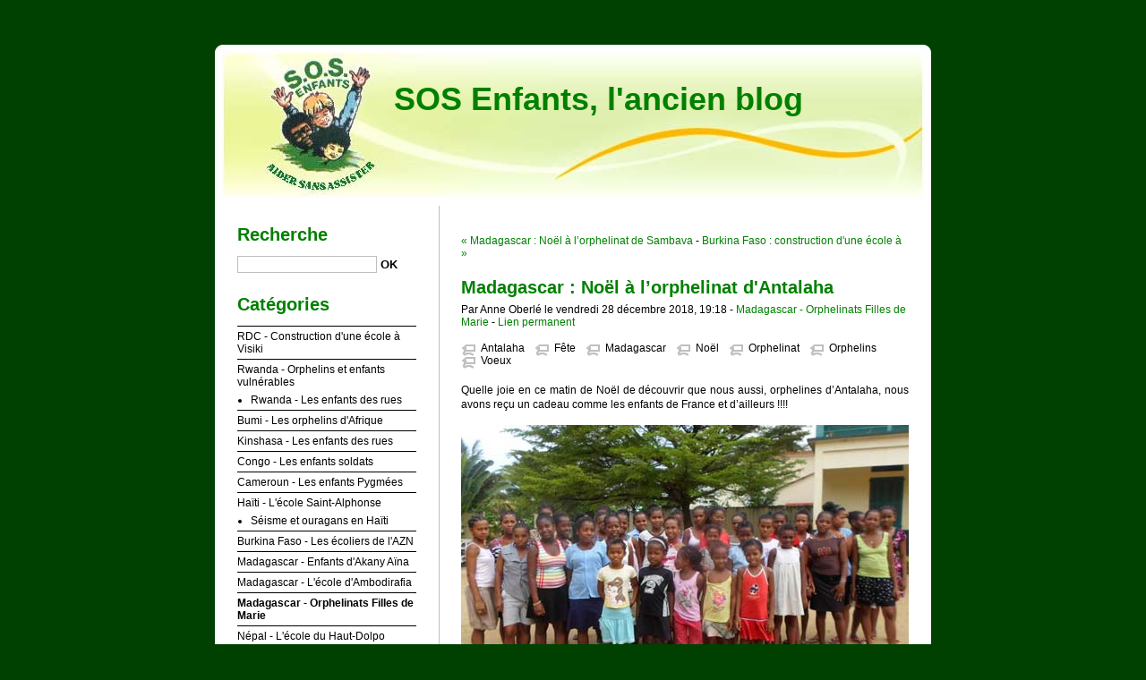

--- FILE ---
content_type: text/html; charset=UTF-8
request_url: http://blog.solidarites.info/index.php?post/noel-orphelinat-antalaha-2018
body_size: 3053
content:
<!DOCTYPE html>
<html lang="fr">

<head>
  
  
    <meta charset="UTF-8" />
    
  <title>Madagascar : Noël à l’orphelinat d'Antalaha - SOS Enfants, l'ancien blog</title>
 <!-- head-title -->
    
      <meta name="copyright" content="SOS Enfants" />
      
        <meta name="ROBOTS" content="INDEX, FOLLOW" />
       <!-- meta-robots -->
      
  <meta name="description" lang="fr" content="Quelle joie en ce matin de Noël de découvrir que nous aussi, orphelines d’Antalaha, nous avons reçu un cadeau comme les enfants de France et d’ailleurs !!!! Nous vous remercions de" />
  <meta name="author" content="Anne Oberlé" />
  <meta name="date" content="2018-12-28T19:18:00+01:00" />
 <!-- meta-entry -->
     <!-- head-meta -->
    
  <link rel="contents" href="https://blog.solidarites.info/index.php?archive" title="Archives" />
        <link rel="next" href="https://blog.solidarites.info/index.php?post/construction-ecole-koulmastanga-burkina" title="Burkina Faso : construction d'une école à  Koulmastanga" />
  
      <link rel="prev" href="https://blog.solidarites.info/index.php?post/noel-orphelinat-sambava-2018" title="Madagascar : Noël à l’orphelinat de Sambava" />
  
  <link rel="alternate" type="application/atom+xml" title="Atom 1.0" href="https://blog.solidarites.info/index.php?feed/atom" />
 <!-- head-linkrel -->
    <link rel="preload" href="/themes/blowup/style.css" as="style" />
<link rel="stylesheet" type="text/css" href="/themes/blowup/style.css" media="screen" />
<link rel="stylesheet" type="text/css" href="https://blog.solidarites.info/index.php?pf=print.css" media="print" />
  <link rel="preload" href="https://blog.solidarites.info/index.php?pf=jquery/3.6.0/jquery.js" as="script" />
  <script src="https://blog.solidarites.info/index.php?pf=jquery/3.6.0/jquery.js"></script>
<link rel="preload" href="https://blog.solidarites.info/index.php?pf=util.js" as="script" />
<script src="https://blog.solidarites.info/index.php?pf=util.js"></script>


<link rel="stylesheet" href="/public/blowup-css/blowup.css" type="text/css" />
  
   <!-- html-head -->
</head>



  <body class="dc-post">



  <div id="page">
    
      
  
  
        <div id="top" role="banner">
  <h1><span><a href="https://blog.solidarites.info/index.php?">SOS Enfants, l'ancien blog</a></span></h1>

  </div>
<p id="prelude" role="navigation"><a href="#main">Aller au contenu</a> |
  <a href="#blognav">Aller au menu</a> |
  <a href="#search">Aller à la recherche</a></p>

      
 <!-- page-top -->
      <div id="wrapper">
        
          <div id="main" role="main">
            
              
                              
              <div id="content">
                
  <p id="navlinks">
    <a href="https://blog.solidarites.info/index.php?post/noel-orphelinat-sambava-2018"
    title="Madagascar : Noël à l’orphelinat de Sambava" class="prev">&#171; Madagascar : Noël à l’orphelinat de Sambava</a>
     <span>-</span> <a href="https://blog.solidarites.info/index.php?post/construction-ecole-koulmastanga-burkina"
    title="Burkina Faso : construction d'une école à  Koulmastanga" class="next">Burkina Faso : construction d'une école à &#187;</a>
  </p>
  <div id="p208" class="post" role="article">
    <h2 class="post-title">Madagascar : Noël à l’orphelinat d'Antalaha</h2>
    <p class="post-info">Par Anne Oberlé      le vendredi 28 décembre 2018, 19:18              - <a href="https://blog.solidarites.info/index.php?category/Orphelinat-Ile-Sainte-Marie">Madagascar - Orphelinats Filles de Marie</a>
            - <a href="https://blog.solidarites.info/index.php?post/noel-orphelinat-antalaha-2018">Lien permanent</a>
    </p>
                  <ul class="post-tags">
            <li><a href="https://blog.solidarites.info/index.php?tag/Antalaha" rel="tag">Antalaha</a></li>
                      <li><a href="https://blog.solidarites.info/index.php?tag/F%C3%AAte" rel="tag">Fête</a></li>
                      <li><a href="https://blog.solidarites.info/index.php?tag/Madagascar" rel="tag">Madagascar</a></li>
                      <li><a href="https://blog.solidarites.info/index.php?tag/No%C3%ABl" rel="tag">Noël</a></li>
                      <li><a href="https://blog.solidarites.info/index.php?tag/Orphelinat" rel="tag">Orphelinat</a></li>
                      <li><a href="https://blog.solidarites.info/index.php?tag/Orphelins" rel="tag">Orphelins</a></li>
                      <li><a href="https://blog.solidarites.info/index.php?tag/Voeux" rel="tag">Voeux</a></li>
              </ul>
          
    
          <div class="post-excerpt"><div style="text-align:justify;margin:15px 0 0 0">Quelle joie en ce matin de
Noël de découvrir que nous aussi, orphelines d’Antalaha, nous avons reçu un
cadeau comme les enfants de France et d’ailleurs !!!!<br />
<img src="http://sosenfants.info/photos/stemarie/orphelines-antalaha.jpg" alt="Les enfants de l'orphelinat d'Antalaha à Madagascar" style="margin:15px 0 0 0" width="500" height="310" />
<p style="color: #000077; font-weight: bold; text-align: justify">Nous vous
remercions de tout cœur de votre présence si généreuse à nos côtés et nous vous
souhaitons une très bonne année 2019 !</p>
</div></div>
        <div class="post-content"><div style="text-align:justify;margin-top:0"><img src="http://sosenfants.info/photos/stemarie/voeux-orphelinat-antalaha-2018.jpg" alt="Les voeux des orphelines d'Antalaha à Madagascar" style="margin:0 0 15px 0" width="500" height="310" /></div>
<p style="MARGIN-TOP:30px;TEXT-ALIGN: center;font-style:italic;font-size:0.9em">Si vous
le souhaitez, vous pouvez vous aussi <a style="FONT-WEIGHT: bold; TEXT-DECORATION: none" href="http://parrainages.org/madagascar-orphelinat-antalaha.php" target="_blank">parrainer l'orphelinat d'Antalaha</a>.</p></div>

      </div>

  

    
       <!-- main-content -->
              </div> <!-- End #content -->
             <!-- wrapper-main -->
          </div> <!-- End #main -->
          
            <div id="sidebar" role="complementary">
              <div id="blognav">
                <div class="widget" id="search"><h2><label for="q">Recherche</label></h2><form action="https://blog.solidarites.info/index.php?" method="get" role="search"><p><input type="text" size="10" maxlength="255" id="q" name="q" value=""  aria-label="Recherche"/> <input type="submit" class="submit" value="ok" title="Recherche" /></p></form></div>
<div class="widget categories" ><h2>Catégories</h2><ul><li><a href="https://blog.solidarites.info/index.php?category/RDC-Construction-Ecole-Visiki">RDC - Construction d'une école à Visiki</a></li><li><a href="https://blog.solidarites.info/index.php?category/Orphelins-du-sida">Rwanda - Orphelins et enfants vulnérables</a><ul><li><a href="https://blog.solidarites.info/index.php?category/Enfants-des-Rues-Rwanda">Rwanda - Les enfants des rues</a></li></ul></li><li><a href="https://blog.solidarites.info/index.php?category/Orphelins-Benin">Bumi - Les orphelins d'Afrique</a></li><li><a href="https://blog.solidarites.info/index.php?category/Enfants-des-Rues-Kinshasa">Kinshasa - Les enfants des rues</a></li><li><a href="https://blog.solidarites.info/index.php?category/Enfants-soldats">Congo - Les enfants soldats</a></li><li><a href="https://blog.solidarites.info/index.php?category/Enfants-Pygmees-Cameroun">Cameroun - Les enfants Pygmées</a></li><li><a href="https://blog.solidarites.info/index.php?category/Ecole-Haiti">Haïti - L'école  Saint-Alphonse</a><ul><li><a href="https://blog.solidarites.info/index.php?category/Seisme-en-Haiti-janvier-2010">Séisme et ouragans en Haïti</a></li></ul></li><li><a href="https://blog.solidarites.info/index.php?category/Ecoliers-du-Burkina-Faso">Burkina Faso - Les écoliers de l'AZN</a></li><li><a href="https://blog.solidarites.info/index.php?category/Enfants-Madagascar">Madagascar - Enfants d'Akany Aïna</a></li><li><a href="https://blog.solidarites.info/index.php?category/Ecole-Madagascar">Madagascar - L'école d'Ambodirafia</a></li><li class="category-current"><a href="https://blog.solidarites.info/index.php?category/Orphelinat-Ile-Sainte-Marie">Madagascar - Orphelinats Filles de Marie</a></li><li><a href="https://blog.solidarites.info/index.php?category/Ecole-au-Nepal">Népal - L'école du Haut-Dolpo</a></li><li><a href="https://blog.solidarites.info/index.php?category/Burkina-Faso-Ferme-Pilote-Guie">Burkina - La  Ferme Pilote de Guiè</a></li></ul></div>
              </div> <!-- End #blognav -->
              <div id="blogextra">
                <div class="widget links" ><h2>Liens</h2><ul><li><a href="https://sosenfants.fr" hreflang="fr" title="Association humanitaire SOS Enfants">L'association SOS Enfants</a></li>
<li><a href="https://www.sosenfants.com" hreflang="fr" title="Les actions humanitaires de l'association SOS Enfants">Actions humanitaires</a></li>
<li><a href="https://parrainages.org" hreflang="fr" title="Les parrainages d'enfants de l'association SOS Enfants">Parrainages d'enfants</a></li>
<li><a href="https://sosenfants.info" hreflang="fr" title="Aider l'association SOS Enfants">Aider l'association SOS Enfants</a></li>
<li><a href="https://www.sosenfants.com/donner-seisme-haiti.php" title="Donner pour aider les victimes du séisme en Haïti">Séisme Haïti : Faire un don</a></li>
</ul>
</div>
              </div> <!-- End #blogextra -->
            </div>
           <!-- wrapper-sidebar -->
         <!-- page-wrapper -->
      </div> <!-- End #wrapper -->
      
        <div id="footer" role="contentinfo">
  <p>Propulsé par <a href="https://dotclear.org/">Dotclear</a></p>
</div>

       <!-- page-footer -->
     <!-- body-page -->
  </div> <!-- End #page -->
 <!-- html-body -->
</body>

</html>
